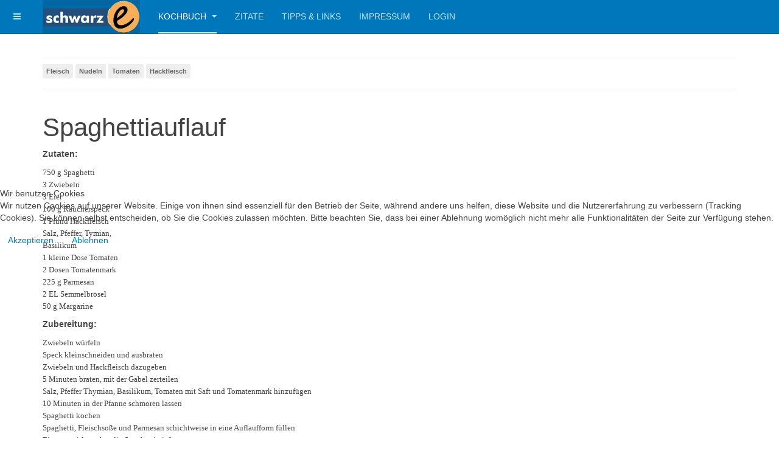

--- FILE ---
content_type: text/html; charset=utf-8
request_url: https://www.schwarze-net.de/index.php?view=article&id=7
body_size: 5473
content:

<!DOCTYPE html>
<html lang="de-de" dir="ltr"
	  class='com_content view-article itemid-107 home j54 j40 mm-hover '>


<head>
<script type="text/javascript">  (function(){    function blockCookies(disableCookies, disableLocal, disableSession){    if(disableCookies == 1){    if(!document.__defineGetter__){    Object.defineProperty(document, 'cookie',{    get: function(){ return ''; },    set: function(){ return true;}    });    }else{    var oldSetter = document.__lookupSetter__('cookie');    if(oldSetter) {    Object.defineProperty(document, 'cookie', {    get: function(){ return ''; },    set: function(v){ if(v.match(/reDimCookieHint\=/) || v.match(/16ced784182b90087f6f5939321cc712\=/)) {    oldSetter.call(document, v);    }    return true;    }    });    }    }    var cookies = document.cookie.split(';');    for (var i = 0; i < cookies.length; i++) {    var cookie = cookies[i];    var pos = cookie.indexOf('=');    var name = '';    if(pos > -1){    name = cookie.substr(0, pos);    }else{    name = cookie;    } if(name.match(/reDimCookieHint/)) {    document.cookie = name + '=; expires=Thu, 01 Jan 1970 00:00:00 GMT';    }    }    }    if(disableLocal == 1){    window.localStorage.clear();    window.localStorage.__proto__ = Object.create(window.Storage.prototype);    window.localStorage.__proto__.setItem = function(){ return undefined; };    }    if(disableSession == 1){    window.sessionStorage.clear();    window.sessionStorage.__proto__ = Object.create(window.Storage.prototype);    window.sessionStorage.__proto__.setItem = function(){ return undefined; };    }    }    blockCookies(1,1,1);    }()); </script>


	<meta charset="utf-8">
	<meta name="author" content="Schwarze">
	<meta name="generator" content="Joomla! - Open Source Content Management">
	<title>Spaghettiauflauf</title>
	<link href="/templates/purity_iii/favicon.ico" rel="icon" type="image/vnd.microsoft.icon">
<link href="/media/vendor/joomla-custom-elements/css/joomla-alert.min.css?0.4.1" rel="stylesheet">
	<link href="/plugins/system/cookiehint/css/redimstyle.css?c10a95" rel="stylesheet">
	<link href="/templates/purity_iii/local/css/bootstrap.css" rel="stylesheet">
	<link href="/media/system/css/joomla-fontawesome.min.css" rel="stylesheet">
	<link href="/templates/purity_iii/local/css/template.css" rel="stylesheet">
	<link href="/templates/purity_iii/local/css/megamenu.css" rel="stylesheet">
	<link href="/templates/purity_iii/local/css/off-canvas.css" rel="stylesheet">
	<link href="/templates/purity_iii/fonts/font-awesome/css/font-awesome.min.css" rel="stylesheet">
	<link href="/templates/purity_iii/css/custom.css" rel="stylesheet">
	<link href="/templates/purity_iii/local/css/layouts/blog.css" rel="stylesheet">
	<style>#redim-cookiehint-modal {position: fixed; top: 0; bottom: 0; left: 0; right: 0; z-index: 99998; display: flex; justify-content : center; align-items : center;}</style>
<script src="/media/vendor/jquery/js/jquery.min.js?3.7.1"></script>
	<script src="/media/legacy/js/jquery-noconflict.min.js?504da4"></script>
	<script type="application/json" class="joomla-script-options new">{"joomla.jtext":{"ERROR":"Fehler","MESSAGE":"Nachricht","NOTICE":"Hinweis","WARNING":"Warnung","JCLOSE":"Schließen","JOK":"OK","JOPEN":"Öffnen"},"system.paths":{"root":"","rootFull":"https:\/\/www.schwarze-net.de\/","base":"","baseFull":"https:\/\/www.schwarze-net.de\/"},"csrf.token":"96ae8565cecfda985cabbc6916ab17b1"}</script>
	<script src="/media/system/js/core.min.js?a3d8f8"></script>
	<script src="/media/vendor/bootstrap/js/popover.min.js?5.3.8" type="module"></script>
	<script src="/media/system/js/messages.min.js?9a4811" type="module"></script>
	<script src="/plugins/system/t3/base-bs3/bootstrap/js/bootstrap.js"></script>
	<script src="/plugins/system/t3/base-bs3/js/jquery.tap.min.js"></script>
	<script src="/plugins/system/t3/base-bs3/js/off-canvas.js"></script>
	<script src="/plugins/system/t3/base-bs3/js/script.js"></script>
	<script src="/plugins/system/t3/base-bs3/js/menu.js"></script>
	<script src="/templates/purity_iii/js/script.js"></script>
	<script src="/plugins/system/t3/base-bs3/js/nav-collapse.js"></script>
	<script>(function() {  if (typeof gtag !== 'undefined') {       gtag('consent', 'denied', {         'ad_storage': 'denied',         'ad_user_data': 'denied',         'ad_personalization': 'denied',         'functionality_storage': 'denied',         'personalization_storage': 'denied',         'security_storage': 'denied',         'analytics_storage': 'denied'       });     } })();</script>
	<script type="application/ld+json">{"@context":"https://schema.org","@graph":[{"@type":"Organization","@id":"https://www.schwarze-net.de/#/schema/Organization/base","name":"schwarze-net.de","url":"https://www.schwarze-net.de/"},{"@type":"WebSite","@id":"https://www.schwarze-net.de/#/schema/WebSite/base","url":"https://www.schwarze-net.de/","name":"schwarze-net.de","publisher":{"@id":"https://www.schwarze-net.de/#/schema/Organization/base"}},{"@type":"WebPage","@id":"https://www.schwarze-net.de/#/schema/WebPage/base","url":"https://www.schwarze-net.de/index.php?view=article&amp;id=7","name":"Spaghettiauflauf","isPartOf":{"@id":"https://www.schwarze-net.de/#/schema/WebSite/base"},"about":{"@id":"https://www.schwarze-net.de/#/schema/Organization/base"},"inLanguage":"de-DE"},{"@type":"Article","@id":"https://www.schwarze-net.de/#/schema/com_content/article/7","name":"Spaghettiauflauf","headline":"Spaghettiauflauf","inLanguage":"de-DE","isPartOf":{"@id":"https://www.schwarze-net.de/#/schema/WebPage/base"}}]}</script>

	
<!-- META FOR IOS & HANDHELD -->
	<meta name="viewport" content="width=device-width, initial-scale=1.0, maximum-scale=1.0, user-scalable=no"/>
	<style type="text/stylesheet">
		@-webkit-viewport   { width: device-width; }
		@-moz-viewport      { width: device-width; }
		@-ms-viewport       { width: device-width; }
		@-o-viewport        { width: device-width; }
		@viewport           { width: device-width; }
	</style>
	<script type="text/javascript">
		//<![CDATA[
		if (navigator.userAgent.match(/IEMobile\/10\.0/)) {
			var msViewportStyle = document.createElement("style");
			msViewportStyle.appendChild(
				document.createTextNode("@-ms-viewport{width:auto!important}")
			);
			document.getElementsByTagName("head")[0].appendChild(msViewportStyle);
		}
		//]]>
	</script>
<meta name="HandheldFriendly" content="true"/>
<meta name="apple-mobile-web-app-capable" content="YES"/>
<!-- //META FOR IOS & HANDHELD -->




<!-- Le HTML5 shim and media query for IE8 support -->
<!--[if lt IE 9]>
<script src="//html5shim.googlecode.com/svn/trunk/html5.js"></script>
<script type="text/javascript" src="/plugins/system/t3/base-bs3/js/respond.min.js"></script>
<![endif]-->

<!-- You can add Google Analytics here or use T3 Injection feature -->

<!--[if lt IE 9]>
<link rel="stylesheet" href="/templates/purity_iii/css/ie8.css" type="text/css" />
<![endif]-->
	</head>

<body>

<div class="t3-wrapper blog"> <!-- Need this wrapper for off-canvas menu. Remove if you don't use of-canvas -->

	
<!-- MAIN NAVIGATION -->
<header id="t3-mainnav" class="wrap navbar navbar-default navbar-fixed-top t3-mainnav">

	<!-- OFF-CANVAS -->
			
<button class="btn btn-default off-canvas-toggle " type="button" data-pos="left" data-nav="#t3-off-canvas" data-effect="off-canvas-effect-4">
  <i class="fa fa-bars"></i>
</button>

<!-- OFF-CANVAS SIDEBAR -->
<div id="t3-off-canvas" class="t3-off-canvas ">

  <div class="t3-off-canvas-header">
    <h2 class="t3-off-canvas-header-title">Sidebar</h2>
    <button type="button" class="close" data-dismiss="modal" aria-hidden="true">&times;</button>
  </div>

  <div class="t3-off-canvas-body">
    
  </div>

</div>
<!-- //OFF-CANVAS SIDEBAR -->

		<!-- //OFF-CANVAS -->

	<div class="container">

		<!-- NAVBAR HEADER -->
		<div class="navbar-header">

			<!-- LOGO -->
			<div class="logo logo-image">
				<div class="logo-image">
					<a href="/" title="schwarze-net.de">
													<img class="logo-img" src="/images/Schwarze_LOGO.png#joomlaImage://local-images/Schwarze_LOGO.png?width=497&height=170" alt="schwarze-net.de" />
						
												
						<span>schwarze-net.de</span>
					</a>
				</div>
			</div>
			<!-- //LOGO -->

											<button type="button" class="navbar-toggle" data-toggle="collapse" data-target=".t3-navbar-collapse">
					<i class="fa fa-bars"></i>
				</button>
			
	    
		</div>
		<!-- //NAVBAR HEADER -->

		<!-- NAVBAR MAIN -->
				<nav class="t3-navbar-collapse navbar-collapse collapse"></nav>
		
		<nav class="t3-navbar navbar-collapse collapse">
			<div  class="t3-megamenu"  data-responsive="true">
<ul itemscope itemtype="http://www.schema.org/SiteNavigationElement" class="nav navbar-nav level0">
<li itemprop='name' class="active dropdown mega" data-id="102" data-level="1">
<a itemprop='url' class=" dropdown-toggle"  href="/kochbuch"   data-target="#" data-toggle="dropdown">Kochbuch <em class="caret"></em></a>

<div class="nav-child dropdown-menu mega-dropdown-menu"  ><div class="mega-dropdown-inner">
<div class="row">
<div class="col-xs-12 mega-col-nav" data-width="12"><div class="mega-inner">
<ul itemscope itemtype="http://www.schema.org/SiteNavigationElement" class="mega-nav level1">
<li itemprop='name' class="current active" data-id="107" data-level="2">
<a itemprop='url' class=""  href="/"   data-target="#">Kochbuch (CAT) </a>

</li>
<li itemprop='name'  data-id="105" data-level="2">
<a itemprop='url' class=""  href="/kochbuch/kobu-abc"   data-target="#">Kochbuch (ABC) </a>

</li>
<li itemprop='name'  data-id="125" data-level="2">
<a itemprop='url' class=""  href="/kochbuch/phoca-pdf-kochbuch"   data-target="#">PDF-Kochbuch </a>

</li>
</ul>
</div></div>
</div>
</div></div>
</li>
<li itemprop='name'  data-id="106" data-level="1">
<a itemprop='url' class=""  href="/zitate"   data-target="#">Zitate </a>

</li>
<li itemprop='name'  data-id="126" data-level="1">
<a itemprop='url' class=""  href="/tipps-und-links-menue"   data-target="#">Tipps &amp; Links </a>

</li>
<li itemprop='name'  data-id="108" data-level="1">
<a itemprop='url' class=""  href="/impressum"   data-target="#">Impressum </a>

</li>
<li itemprop='name'  data-id="415" data-level="1">
<a itemprop='url' class=""  href="/login"   data-target="#">Login </a>

</li>
</ul>
</div>

		</nav>
    <!-- //NAVBAR MAIN -->

	</div>
</header>
<!-- //MAIN NAVIGATION -->






	

<div id="t3-mainbody" class="container t3-mainbody">
	<div class="row">

		<!-- MAIN CONTENT -->
		<div id="t3-content" class="t3-content col-xs-12">
						<div id="system-message-container" aria-live="polite"></div>

						<div class="item-page clearfix">


<!-- Article -->
<article>
	<meta itemprop="inLanguage" content="de-DE" />
	<meta itemprop="url" content="/?view=article&amp;id=7:spaghettiauflauf&amp;catid=15" />

    
    
  <!-- Aside -->
    <!-- //Aside -->

  
          	<div class="tags">
																	<span class="tag-2 tag-list0" itemprop="keywords">
					<a href="/component/tags/tag/fleisch" class="label label-info">
						Fleisch 					</a>
				</span>
																				<span class="tag-17 tag-list1" itemprop="keywords">
					<a href="/component/tags/tag/nudel" class="label label-info">
						Nudeln					</a>
				</span>
																				<span class="tag-20 tag-list2" itemprop="keywords">
					<a href="/component/tags/tag/tomaten" class="label label-info">
						Tomaten					</a>
				</span>
																				<span class="tag-58 tag-list3" itemprop="keywords">
					<a href="/component/tags/tag/hackfleisch" class="label label-info">
						Hackfleisch					</a>
				</span>
						</div>
  
  
	
  
	
	<section class="article-content clearfix">
		<h1>Spaghettiauflauf</h1>
<p><strong>Zutaten:</strong></p>
<p><span style="font-family: Tahoma; font-size: small;">750 g Spaghetti<br />3 Zwiebeln<br />3 Eier<br />100 g Räucherspeck<br />1 Pfund Hackfleisch<br />Salz, Pfeffer, Tymian,<br />Basilikum<br />1 kleine Dose Tomaten<br />2 Dosen Tomatenmark<br />225 g Parmesan<br />2 EL Semmelbrösel<br />50 g Margarine </span></p>
<p><strong>Zubereitung:</strong></p>
<p><span style="font-family: Tahoma; font-size: small;">Zwiebeln würfeln<br />Speck kleinschneiden und ausbraten<br />Zwiebeln und Hackfleisch dazugeben<br />5 Minuten braten, mit der Gabel zerteilen<br />Salz, Pfeffer Thymian, Basilikum, Tomaten mit Saft und Tomatenmark hinzufügen<br />10 Minuten in der Pfanne schmoren lassen<br />Spaghetti kochen<br />Spaghetti, Fleischsoße und Parmesan schichtweise in eine Auflaufform füllen<br />Eier verquirlen, über die Spaghetti gießen<br />Käse und Semmelbrösel darüberstreuen</span><span style="font-family: Tahoma; font-size: small;"><br />Butterflöcken aufsetzen</span></p>
<p><span style="font-family: Tahoma; font-size: small;">Backzeit: 40 Minuten<br />Temperatur: 180 Grad</span></p>
<p><span style="font-size: small;">für 8 Personen<br /></span></p> 	</section>
  
  <!-- footer -->
    <!-- //footer -->

	
	
	</article>
<!-- //Article -->


</div>
		</div>
		<!-- //MAIN CONTENT -->

	</div>
</div> 


	
<!-- BACK TOP TOP BUTTON -->
<div id="back-to-top" data-spy="affix" data-offset-top="300" class="back-to-top hidden-xs hidden-sm affix-top">
  <button class="btn btn-primary" title="Back to Top"><i class="fa fa-caret-up"></i></button>
</div>
<script type="text/javascript">
(function($) {
	// Back to top
	$('#back-to-top').on('click', function(){
		$("html, body").animate({scrollTop: 0}, 500);
		return false;
	});
    $(window).on('load', function(){
        // hide button to top if the document height not greater than window height*2;using window load for more accurate calculate.    
        if ((parseInt($(window).height())*2)>(parseInt($(document).height()))) {
            $('#back-to-top').hide();
        } 
    });
})(jQuery);
</script>
<!-- BACK TO TOP BUTTON -->

<!-- FOOTER -->
<footer id="t3-footer" class="wrap t3-footer">

	
	<section class="t3-copyright">
		<div class="container">
			<div class="row">
				<div class="col-md-12 copyright  hidden-lg hidden-md hidden-sm hidden-xs">
					
          <small>
            <a href="http://twitter.github.io/bootstrap/" title="Bootstrap by Twitter" target="_blank">Bootstrap</a> is a front-end framework of Twitter, Inc. Code licensed under <a href="https://github.com/twbs/bootstrap/blob/master/LICENSE" title="MIT License" target="_blank">MIT License.</a>
          </small>
          <small>
            <a href="http://fortawesome.github.io/Font-Awesome/" target="_blank">Font Awesome</a> font licensed under <a href="http://scripts.sil.org/OFL">SIL OFL 1.1</a>.
          </small>
				</div>
							</div>
		</div>
	</section>

</footer>
<!-- //FOOTER -->

</div>



<script type="text/javascript">   function cookiehintsubmitnoc(obj) {     if (confirm("Eine Ablehnung wird die Funktionen der Website beeinträchtigen. Möchten Sie wirklich ablehnen?")) {       document.cookie = 'reDimCookieHint=-1; expires=0; path=/';       cookiehintfadeOut(document.getElementById('redim-cookiehint-modal'));       return true;     } else {       return false;     }   } </script> <div id="redim-cookiehint-modal">   <div id="redim-cookiehint">     <div class="cookiehead">       <span class="headline">Wir benutzen Cookies</span>     </div>     <div class="cookiecontent">   <p>Wir nutzen Cookies auf unserer Website. Einige von ihnen sind essenziell für den Betrieb der Seite, während andere uns helfen, diese Website und die Nutzererfahrung zu verbessern (Tracking Cookies). Sie können selbst entscheiden, ob Sie die Cookies zulassen möchten. Bitte beachten Sie, dass bei einer Ablehnung womöglich nicht mehr alle Funktionalitäten der Seite zur Verfügung stehen.</p>    </div>     <div class="cookiebuttons">       <a id="cookiehintsubmit" onclick="return cookiehintsubmit(this);" href="https://www.schwarze-net.de/index.php?view=article&amp;id=7&amp;rCH=2"         class="btn">Akzeptieren</a>           <a id="cookiehintsubmitno" onclick="return cookiehintsubmitnoc(this);" href="https://www.schwarze-net.de/index.php?view=article&amp;id=7&amp;rCH=-2"           class="btn">Ablehnen</a>          <div class="text-center" id="cookiehintinfo">                     </div>      </div>     <div class="clr"></div>   </div> </div>     <script type="text/javascript">        document.addEventListener("DOMContentLoaded", function(event) {         if (!navigator.cookieEnabled){           document.getElementById('redim-cookiehint-modal').remove();         }       });        function cookiehintfadeOut(el) {         el.style.opacity = 1;         (function fade() {           if ((el.style.opacity -= .1) < 0) {             el.style.display = "none";           } else {             requestAnimationFrame(fade);           }         })();       }         function cookiehintsubmit(obj) {         document.cookie = 'reDimCookieHint=1; expires=0;29; path=/';         cookiehintfadeOut(document.getElementById('redim-cookiehint-modal'));         return true;       }        function cookiehintsubmitno(obj) {         document.cookie = 'reDimCookieHint=-1; expires=0; path=/';         cookiehintfadeOut(document.getElementById('redim-cookiehint-modal'));         return true;       }     </script>  
</body>
</html>

--- FILE ---
content_type: text/css
request_url: https://www.schwarze-net.de/templates/purity_iii/css/custom.css
body_size: 322
content:
/* Das LOGO formatieren
   ---------------------------------------------------------------------- */
a.brand-logo img {
	height: auto;
	width: 200px;
	}

/* Farbe im Kopf auf Weiß und Background-Image löschen, denn das definiert auch eine Farbe.
   Cassiopeia kann nur zwei Farben - das ist damit gelöst 
   ---------------------------------------------------------------------- */
.container-header  {
	background-color: #ffffff;
	background-image: none;
	}

/* Die Schriftfarbe im Menü auf schwarz setzen / war: weiß / sonst sieht man nichts mehr
   ---------------------------------------------------------------------- */
.metismenu.mod-menu .metismenu-item {
	color: #000000;
	}

/* Den Header etwas schmaler machen
   ---------------------------------------------------------------------- */
header.container-header {
 	height: 150px;
	}

/* Die Schriftfarbe im Menü auf schwarz setzen
   ---------------------------------------------------------------------- */
.metismenu.mod-menu .metismenu-item {
	color: #000000;
	}

/* Die Rezept-Tabelle formatieren
   ---------------------------------------------------------------------- */
table.kobulist tr:hover {
    color:#FFFFFF;
    background-color:#000000;
	}
table.kobulist td {
    border-bottom-width:1px;
    border-bottom-style:dotted;
    font-size: 15px;
}
table.kobulist td a:hover {
    color:#ffffff;
    font-weight:bold;
	}
table.kobulist td a {
    font-weight:bold;
    font-size: 15px;
    }

tr.kobu2ndrow {
    background-color: #cccccc;
    }
    
table.kobulist img {
    display: inline;
	max-width: 20px;
	max-height: 20px;
	}


